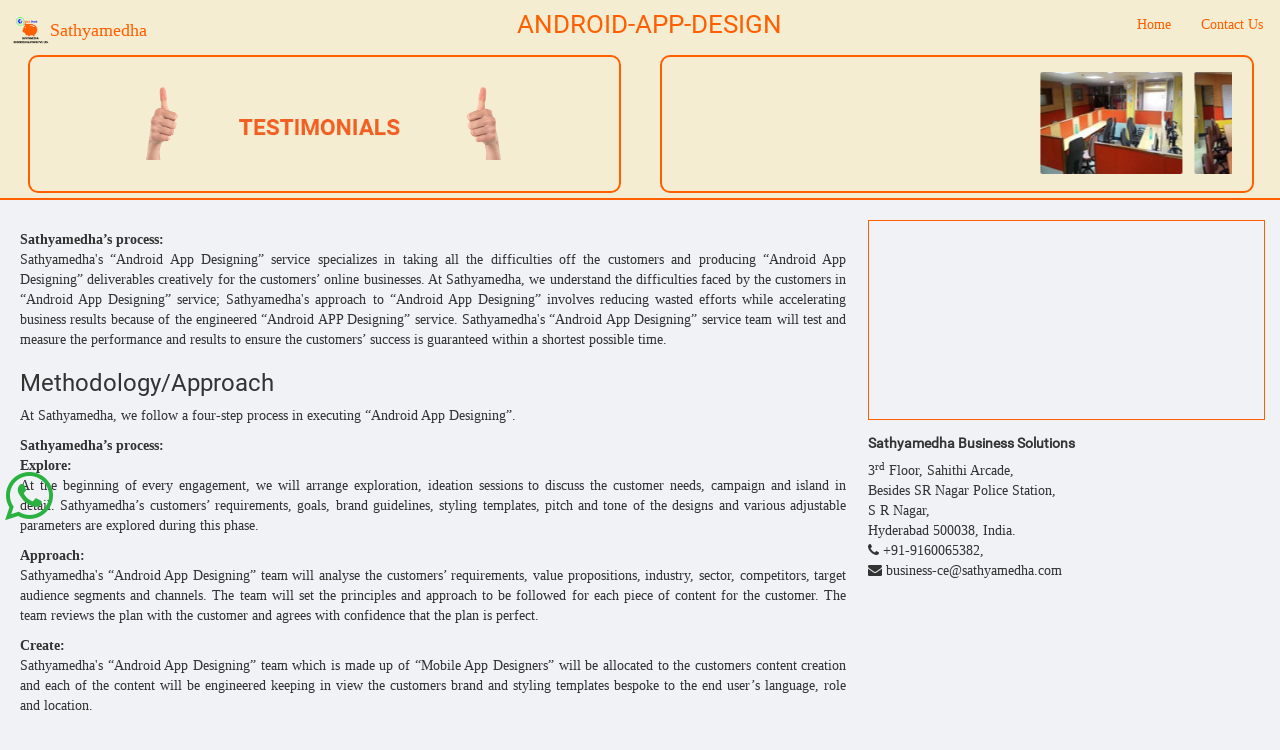

--- FILE ---
content_type: text/html
request_url: http://sathyamedha.com/multimedia-and-web-engineering-services/mobile-designing-services/android-app-design.html
body_size: 25065
content:
<!DOCTYPE html>
<html lang="en">
<head>
  <title>Android APP Designing | Android APP Designing Service</title>
  <meta charset="utf-8" />
<link rel="canonical" href="https://sathyamedha.com/multimedia-and-web-engineering-services/mobile-designing-services/android-app-design.html"/>
  <meta name="viewport" content="width=device-width, initial-scale=1" />
  <meta name="keywords" content="Android APP Designing, Android APP Designing Service, Android APP Designing Methodology, four-step process, Mobile APP Designers, Mobile APP Designing Techniques, cutting-edge technology, Types of Mobile APP Designs, Android APP Designing Features, Android APP Designing design"/>
  <meta name="description" content="Sathyamedha is well equipped to provide complete range of well calculated and creatively engineered “Android APP Designing” services for all businesses."/>
  <link rel="icon" href="../../img/icon.png" />
  <link rel="stylesheet" href="../../css/bootstrap.css" />
  <link rel="stylesheet" href="../../css/font-awesome.min.css" />
  <link rel="stylesheet" href="../../css/lightbox.min.css" />
  <link rel="stylesheet" href="../../css/carousel_own.css" />
  <link rel="stylesheet" href="../../css/style.css" />
   <link rel="stylesheet" href="../../css/gallery.css" />
  <link href="https://fonts.googleapis.com/css?family=Mina" rel="stylesheet">
  <script src="../../js/jquery.min.js"></script>
  <script src="../../js/bootstrap.min.js"></script>
  <script src="../../js/navbar_own.js"></script>
   <script src="../../js/lightbox-plus-jquery.min.js"></script>
   <link rel="stylesheet" href="https://fonts.googleapis.com/icon?family=Material+Icons">
	   <!-- <style> -->
	<!-- .prev:hover{ -->
	<!-- background-color:#097bc5; -->
	
	<!-- } -->
	<!-- .next:hover{ -->
	<!-- background-color:#097bc5; -->
	<!-- } -->
   <!-- </style> -->
</head>
	<body>
	
		<nav class="navbar navbar-fixed-top " id="myNav">
			<div class="container-fluid">
				<div class="navbar-header">
					<button type="button" id="btn1" class="navbar-toggle" data-toggle="collapse" data-target="#myNavbar">
						<span class="icon-bar"></span>
						<span class="icon-bar"></span>
						<span class="icon-bar"></span>
					</button>
					<a href="../../index.html" class="navbar-brand"><img src="../../img/smbs_service.png" alt="SatyaMedha-logo" height="30"><span class="logo-heading">Sathyamedha</span></a>
				</div>
				<div class="collapse navbar-collapse" id="myNavbar">
					<ul class="nav navbar-nav">
						<li><a href="../../index.html">Home</a></li>
						<li><a href="../../contact-us.html">Contact Us</a></li> 
					</ul>
				</div>
				<h1 class="twowords-heading1" style="margin-left:5px">android-app-design</h1>
				<h2 class="threewords-heading2" style="margin-left:-60px">android-app-design</h2>
			</div>
		</nav>

		<div class="container-fluid">
			<div class="background">
				<div class="row">
					<div class="col-lg-6 col-md-6 col-sm-6 col-xl-4">
						<div class="move">
							<!-- <marquee direction="up" scrollamount="2" scrolldelay="1" onmouseover="this.stop()" onmouseout="this.start()"> -->
								<div id="hide">
									<ul>
										<li><a class="test3 normalviewimage" id="testimonialsimg1" data-toggle="modal" data-target="#myModal"><img src="../../img/testimonialimage.png" alt="testimonialimage" class="img-responsive"></a></li>
										<li><a class="test3 Mobileviewimage" id="testimonialsimg2" data-toggle="modal" data-target="#myModal"><img src="../../img/testimonialimage1.png" alt="testimonialimage1" class="img-responsive"></a></li>
									</ul>
								</div>
							<!-- </marquee> -->
						</div>
							
					</div>
					
					<div class="col-lg-6 col-md-6 col-sm-6 col-xl-4">
						<div class="gallery">
							<div class="space">
								<p class="marqueeimg">
									<span class="imagesscrolling">						  
										<a target="_blank"  data-lightbox="mygallery" href="../../images/img1.jpg">
											<img class="img-rounded" src="../../images/img1.jpg" alt="office picture1" />
										</a>
										<a target="_blank" data-lightbox="mygallery" href="../../images/img2.jpg">
											<img class="img-rounded" src="../../images/img2.jpg" alt="office picture2" />
										</a>
										<a target="_blank" data-lightbox="mygallery" href="../../images/img3.jpg">
											<img class="img-rounded" src="../../images/img3.jpg" alt="office picture3" />
										</a>
										<a target="_blank" data-lightbox="mygallery" href="../../images/img4.jpg">
											<img class="img-rounded" src="../../images/img4.jpg" alt="office picture4" />
										</a>
										<a target="_blank" data-lightbox="mygallery" href="../../images/img5.jpg">
											<img class="img-rounded" src="../../images/img5.jpg" alt="office picture5" />
										</a>
										<a target="_blank" data-lightbox="mygallery" href="../../images/img6.jpg">
											<img class="img-rounded" src="../../images/img6.jpg" alt="office picture6" />
										</a>
										<a target="_blank" data-lightbox="mygallery" href="../../images/img7.jpg">
											<img class="img-rounded" src="../../images/img7.jpg" alt="office picture7" />
										</a>
										<a target="_blank" data-lightbox="mygallery" href="../../images/img8.jpg">
											<img class="img-rounded" src="../../images/img8.jpg" alt="office picture8" />
										</a>
										<a target="_blank" data-lightbox="mygallery" href="../../images/img9.jpg">
											<img class="img-rounded" src="../../images/img9.jpg" alt="office picture9" />
										</a>
									</span>
								</p>
							</div>
						</div>				
					</div>
				   
				</div>	
			 </div>    
		</div>

		<div class="container-fluid">				
			<div class="col-xs-12 col-sm-8 col-md-8 col-lg-8">	
				<div class="sub-menu1">
					<div class="container">
						  <!-- Trigger the modal with a button -->						
						  <!-- Modal -->
						  
                          <div class="modal fade" id="myModal" tabindex="-1" role="dialog">
							<div class="modal-dialog modal-lg">							
							  <!-- Modal content  -->
							   <div class="modal-content ">
										<div class="modal-header">
										  <button type="button" class="close" data-dismiss="modal" aria-hidden="true">&times;</button>
										  <h4 class="modal-title testimonial-title">Testimonial for android-app-design</h4>										  
										</div>
										<div class="modal-body row">
											<div class="carousel slide" data-ride="carousel">
											  <div class="slideshow-container">
													<div class="mySlides">
														<div class="numbertext" style="color:#f86309">1 / 2</div>
														<br>
														<div class="col-sm-1 col-lg-1 col-md-1 col-xs-1">
															<a class="prev" onclick="plusSlides(-1)" style="color:#f86309;" >&#10094;</a>
														</div>
														<div class="col-sm-8 col-lg-8 col-md-8 col-xs-8">
															  <span class="testimonial-content">
																<span class="doublequotes">"</span> 
																	"Sathyamedha Business Solutions" is fantastic in availing us with managing all of our sundry Apps and tech issues. They respond to our queries at all hours and even on weekends. It's helpful to know that we have someone available to help us with even the most urgent of issues.
																<span class="doublequotes">"</span><br>
															  <span class="testimonialBy">-- By Mr.Dhileep, CEO, Pathvistahr</span>
															  </span>
														</div>														  
														<div class="col-sm-3 col-lg-3 col-md-3 col-xs-3">
															<img src="../../images/Dhileep-testimonial-image.png" alt="Dhileep-testimonial-image" class="img-responsive">	
														 </div>
														 <a class="next" onclick="plusSlides(1)" style="color:#f86309" >&#10095;</a>											 
													</div>
													<div class="mySlides">
														<div class="numbertext" style="color:#f86309">2 / 2</div>
														<br>
														<div class="col-sm-1 col-lg-1 col-md-1 col-xs-1">
															<a class="prev" onclick="plusSlides(-1)" style="color:#f86309;" >&#10094;</a>
														</div>
														<div class="col-sm-8 col-lg-8 col-md-8 col-xs-8">
															  <span class="testimonial-content">
																<span class="doublequotes">"</span> 
																	The "Sathyamedha Business Solutions" was great to work with and interpreted our needs perfectly. They were willing to help in every way, developing a professional and apps designed for our company very well.
																<span class="doublequotes">"</span><br>
															<span class="testimonialBy">-- By Ms.Sravanthi, CEO, 4CLearn</span>
															</span>
														</div>														  
														<div class="col-sm-3 col-lg-3 col-md-3 col-xs-3">
															<img src="../../images/Sravanthi-testimonial-image.png" alt="Sravanthi-testimonial-image" class="img-responsive">	
														 </div>
														 <a class="next" onclick="plusSlides(1)" style="color:#f86309" >&#10095;</a>											 
													</div>													
												</div>
											</div>
												<br>
										</div>
										<div class="modal-footer">
										  <button type="button" class="btn btn-default" data-dismiss="modal">Close</button>
										</div>
								</div>  
							 </div>
						 </div>
					</div>
					<div class="sub">					
						<b>Sathyamedha’s process:</b> <br />
						<p>Sathyamedha's “Android App Designing” service specializes in taking all the difficulties off the customers and producing “Android App Designing” deliverables creatively for the customers’ online businesses. At Sathyamedha, we understand the difficulties faced by the customers in “Android App Designing” service; Sathyamedha's approach to “Android App Designing” involves reducing wasted efforts while accelerating business results because of the engineered “Android APP Designing” service. Sathyamedha's “Android App Designing” service team will test and measure the performance and results to ensure the customers’ success is guaranteed within a shortest possible time.</p>
						<h3>Methodology/Approach</h3>
						<p>At Sathyamedha, we follow a four-step process in executing “Android App Designing”.</p>
						<b>Sathyamedha’s process:</b> <br />
						
						<b>Explore:</b>
						<p>At the beginning of every engagement, we will arrange exploration, ideation sessions to discuss the customer needs, campaign and island in detail. Sathyamedha’s customers’ requirements, goals, brand guidelines, styling templates, pitch and tone of the designs and various adjustable parameters are explored during this phase.</p>
						<b>Approach:</b>
						<p>Sathyamedha's “Android App Designing” team will analyse the customers’ requirements, value propositions, industry, sector, competitors, target audience segments and channels. The team will set the principles and approach to be followed for each piece of content for the customer. The team reviews the plan with the customer and agrees with confidence that the plan is perfect.</p>
						<b>Create:</b>
						<p>Sathyamedha's “Android App Designing” team which is made up of “Mobile App Designers” will be allocated to the customers content creation and each of the content will be engineered keeping in view the customers brand and styling templates bespoke to the end user’s language, role and location.</p>
						<b>Track:</b>
						<p>On need basis, Sathyamedha can set up tracking for each piece of work that gets initiated.</p>
						<b>How it is engineered for our customers – Techniques Used:</b>
						<p>Sathyamedha's “Android App Designing” team uses latest cutting-edge technologies to create “Android App Designing” for our customers. The “Android App Designing” engineering team at Sathyamedha is experienced in creating relevant “Android App Designing” tools to the customers from various industry sectors.</p>
						<p>Sathyamedha's customers sometime know what kind of an “Android App Designing” (w.r.t. technical classification, functional features and etc.) they need, and a lot of customers do not have a clear understanding of what kind of an Android App is needed. In both cases, we work with the customers to understand the requirement and gather clear requirements before we start engineering the Android App design. While interacting with the customers, the engineering team will capture the philosophy, product, service, business nature, target customer and objectives of target online business store. Sathyamedha's multimedia engineering team will design styling, colors and fonts to ensure simplicity and branding of the customers’ business.</p>
						<p>Online business stores created by Sathyamedha “Android App Designing” team are engineered to be creative, consistent and long lasting.</p>
						<p>Sathyamedha is well equipped to provide complete range of well calculated and creatively engineered “Android APP Designing” services for small, medium and large scale businesses.</p>
						<b>Different Types of "Mobile App Designs" supported:</b>
						<p>Sathyamedha’s "Application Operations" team will support applications of below categories:</p>
						 <ul>
							<li>Native Android Apps</li>
							<li>Native iOS Apps</li>
							<li>Hybrid Apps</li>
							<li>Flat Designs</li>
							<li>Material Designs</li>
						</ul>
						<b>Sathyamedha’s “Android App Designing” services activities include:</b>
			           <ul>
							<li>Competitive analysis around mobility needs</li>
							<li>Market research and establish App design strategy</li>
							<li>User journey designing</li>
							<li>Concept formulation</li>
							<li>Information architecture</li>
							<li>Clickable prototype preparation</li>
							<li>Stylish designs</li>
							<li>User interface designing</li>
							<li>Usability testing by UX experts</li>
							<li>Security testing</li>
							
						</ul>
						

					   <img src="img/android-app-design-01.png" alt="Competitive analysis around mobility needs,Market research and establish App design strategy,User journey designing,Concept formulation,Information architecture,Clickable prototype preparation,Stylish designs,User Interface Designing,Usability testing by UX experts,Security testing" class="img-responsive"/>
						<br>
                      
						<h3>Salient Features of this service:</h3>
						<ul>
							<li>Enticing mobile App designing</li>
							<li>Human centric designing</li>
							<li>Start up partner</li>
							<li>“Android App Designing” delivery experience for various industry segments, small, medium and large businesses</li>
							<li>Dedicated consultancy and advisory services in support of our customers “Android App Designing” service success</li>
							<li>Deliverables are creatively engineered to meet business objectives</li>
                         
							<li>Collaboration-integration with customers’ processes and team</li>
							<li>Continuous tracking and improvements</li>
							<li>Designs prepared by expert “Android App Designing” designers</li>
							<li>Unique “Android App Designing” separately designed for each customer on demand</li>
							<li>Experienced resources with “Android App Designing” experience</li>
						    <li>Quick turnaround and professional delivery:
								<ul>
									<li>Supported by Sathyamedha’s dedicated multimedia engineering team, the “Android App Designing” resources will deliver quality output with very quick turnaround to support any business urgency</li>
								</ul>
							</li>
							<li>Collaboration:
								<ul>
									<li>Sathyamedha's team will work closely with customer representatives to ensure high levels of customer satisfaction</li>

								</ul>
							</li>
							<li>Consistency:
								<ul>
									<li>Based on our experience and collaboration with the customers, we ensure that the “Android App Designing” efforts are in line with business objectives of the customers</li>
								</ul>
							</li>
							<li>End-to-End offering</li>
							<li>Driving customer brand</li>
							<li>Dedicated multimedia team</li>
							<li>Testing:
								<ul>
									<li>All “Android App Designing” efforts are delivered after careful manual screening by the expert team to ensure high levels of output quality</li>
									<li>Quality process to ensure compatibility with complete range of devices</li>
								</ul>
							</li>
						 </ul>	
						<p>Sathyamedha’s team works along with customers to get the “Android App Designing” service output right.</p>
						<h3>Proven Results of Sathyamedha “Android App Designing” Services:</h3>
						<ul>
							<li><b>Quick delivery:</b>
								<ul>
								    <li>Efficient project management</li>
									<li>Regular and transparent reporting</li>
									<li>Single point of contact working with customer</li>
									<li>Access to “Android App Designing” lead</li>
								</ul>
							</li>
							<li><b>Increase in revenue:</b>
								<ul>
								<li>Great branding increases trust</li>
								<li>Clean layout instills confidence and reduces questions</li>
					            <li>Build “Android App Designing” efforts customized for your business</li>
							    <li>Quality deliverable instills confidence</li>
								<li>Support for varied sizes of businesses from part-time sellers up to enterprise clients</li>
								
								</ul>
							</li>
							<li><b>Customer experience:</b>
								<ul>
								    
									<li>Ecommerce suites are always evolving and improving</li>
									<li>Very flexible platform delivery</li>
									<li>24/7 support</li>
									<li>On-boarding process support</li>
								</ul>
							</li>
						</ul>
					</div>	
				</div>
			</div>						 						
							 								
			<div class="col-xs-12 col-sm-4 col-md-4 col-lg-4" id="map1">
				<div class="map">
					<iframe src="https://www.google.com/maps/embed?pb=!1m14!1m8!1m3!1d243608.5178085285!2d78.447525!3d17.441369!3m2!1i1024!2i768!4f13.1!3m3!1m2!1s0x0%3A0x6398b2dd9d2c36e1!2sSathyamedha+Business+Solutions!5e0!3m2!1sen!2sin!4v1519388079005" ></iframe>							
					<h5><strong>Sathyamedha Business Solutions</strong></h5>
					3<sup>rd</sup> Floor,&nbsp;Sahithi Arcade,<br>
					Besides SR Nagar Police Station,<br>
					S R Nagar,<br>
					Hyderabad 500038,&nbsp;India.<br>
					<i class="fa fa-phone"></i> +91-9160065382,<br>
					<i class="fa fa-envelope"></i> business-ce@sathyamedha.com
					<p> </p>
				</div>
			</div>
		</div>
			<!-- start client list code -->
		<div id="client">
			<div class="heading-strip">
				<div class="container">
					<div>
						<span><b>OUR CLIENTS</b></span>
					</div>
				</div>
			</div>
			<div>
				<p class="marquee">
				    <span class="corporate-icons">
				    <a href="https://coepd.com/" target="_blank"><img src="../../img/coepd.png" alt="coepd" class="img-thumbnail" /></a>
		            <a href="http://4clearn.com/" target="_blank"><img src="../../img/4clearn.png" alt="4clearn" class="img-thumbnail" /></a>
					<a href="http://www.vidris-solutions.com/" target="_blank"><img src="../../img/Vidris-IT.png" alt="iispd" class="img-thumbnail" /></a>
		            <a href="http://soniyabiobeyondness.com/" target="_blank"><img src="../../img/sonia.png" alt="Soniya" class="img-thumbnail" /></a>
		            <a href="http://demeterinc.com/" target="_blank"><img src="../../img/Demeter.png" alt="Demeter" class="img-thumbnail" /></a>
		            <a href="http://pathvistahr.com/" target="_blank"><img src="../../img/Pathvista.png" alt="Pathvista" class="img-thumbnail" /></a>	
		            <a href="http://smassoci.com/" target="_blank"><img src="../../img/Saimahima.png" alt="Saimahima" class="img-thumbnail" /></a>		
		            <a href="http://icqmp.org/" target="_blank"><img src="../../img/icqmp.png" alt="icqmp" class="img-thumbnail" /></a>
		            <a href="http://goldcrestschool.org/" target="_blank"><img src="../../img/goldcrest.png" alt="goldcrest" class="img-thumbnail" /></a>
					<a href="https://www.coepd.us/" target="_blank"><img src="../../img/COEPD-LLC.png" alt="iispd" class="img-thumbnail" /></a>
		            <a href="http://www.aptits.com/" target="_blank"><img src="../../img/aptit.png" alt="aptit" class="img-thumbnail" /></a>
		            <a href="http://www.ivyglobalacademy.com/" target="_blank"><img src="../../img/ivyga.png" alt="ivyga" class="img-thumbnail" /></a>
		            <img src="../../img/iispd.png" alt="iispd" class="img-thumbnail" />					
					<img src="../../img/Sri-Datta-Logo.png" alt="SriDattaLogo" class="img-thumbnail" />
                    <img src="../../img/Paysafe.png" alt="PaysafeLogo" class="img-thumbnail" />
		        </span>
		    </p>
		</div>
	</div>
 <!-- end client list code 			 -->
		<footer class="footer-bs container-fluid">
			<div class="row">
				<div class="col-md-4 col-sm-4 col-xs-12 footer-brand animated fadeInLeft">
					<a href="../../index.html"><img src="../../img/Sathyamedha_footer_logo.png" alt="Sathyamedha_footer_logo" height="130"></a>
					<!-- <h3>Sathyamedha</h3> -->
			        <br><br>
					<p class="copyright">Copyright © 2015  <a href="#">SMBS</a></p>
				</div>
				<div class="col-md-4 col-sm-4 col-xs-12 footer-nav animated fadeInUp">
					
					
						<ul class="list">
							<!-- <li><a href="#">Partners</a></li> -->
							<li><a href="../../about-us.html">About Us</a></li>
							<li><a href="../../contact-us.html">Contact Us</a></li>
								<li><a href="../../terms-of-use.html">Terms of Use</a></li>
							<li><a href="../../privacy-policy.html">Privacy Policy</a></li>
						
							
						</ul>
					
				</div>
				<div class="col-md-4 col-sm-4 col-xs-12 footer-social animated fadeInDown">
					<h4 class="follow-us"><b>Follow Us</b></h4>
					<span class="social-media-icons1">
						<a href="https://www.facebook.com/SMBSCreativeEngineering/" target="_blank"><img src="../../img/fb.png" alt="Facebook"></a>
						<a href="https://twitter.com/SMBS_CE" target="_blank"><img src="../../img/twitter.png" alt="Twitter"></a>
						<a href="https://www.linkedin.com/company/smbs-creative-engineering/" target="_blank"><img src="../../img/linkedin.png" alt="LinkedIn"></a>
						 
						
						<a href="https://www.reddit.com/user/SMBS_CE" target="_blank"><img src="../../img/raddit.png" alt="Raddit"></a>
						<a href="https://www.viadeo.com/en/company/creative-engineering_smbs" target="_blank"><img src="../../img/viadeo.png" alt="Viadeo"></a><br>
						<span style="padding-left:13px;"><a href="https://www.tumblr.com/blog/smbsce" target="_blank"><img src="../../img/tumblr.png" alt="Tumblr"></a>
						
						<a href="https://myspace.com/smbsce" target="_blank"><img src="../../img/myspace.png" alt="Myspace"></a>
						<a href="https://weheartit.com/smbs_ce" target="_blank"><img src="../../img/weheartit.png" alt="Weheartit"></a>
						<a href="https://smbsce.deviantart.com/" target="_blank"><img src="../../img/deviantart.png" alt="Deviantart"></a>
						<a href="https://www.youtube.com/channel/UCoFXxaQ3JH07I898kzHkRGw" target="_blank"><img src="../../img/youtube.png" alt="YouTube"></a></span>
						<br><br>
				
					</span>
				</div>
				
			</div>
	</footer>
	<div class="whatsapp">
		<a href="https://web.whatsapp.com/send?phone=919966996019&submit=Continue" target="_blank">
		<i class="fa fa-whatsapp fa-4x" aria-hidden="true"></i></a>
		<!-- <img src="img/whatsapp.png" alt="WhatsApp-Image"></a> -->
	</div>
	<div class="mobilewhatsapp">
		<a href="https://api.whatsapp.com/send?phone=919966996019&submit=Continue" target="_blank">
		<i class="fa fa-whatsapp fa-4x" aria-hidden="true"></i></a>
	</div>
		<script>
			var slideIndex = 1;
			showSlides(slideIndex);

			function plusSlides(n) {
			  showSlides(slideIndex += n);
			}

			function currentSlide(n) {
			  showSlides(slideIndex = n);
			}

			function showSlides(n) {
			  var i;
			  var slides = document.getElementsByClassName("mySlides");
			  var dots = document.getElementsByClassName("dot");
			  if (n > slides.length) {slideIndex = 1}    
			  if (n < 1) {slideIndex = slides.length}
			  for (i = 0; i < slides.length; i++) {
				  slides[i].style.display = "none";  
			  }
			  for (i = 0; i < dots.length; i++) {
				  dots[i].className = dots[i].className.replace(" active", "");
			  }
			  slides[slideIndex-1].style.display = "block";  
			  dots[slideIndex-1].className += " active";
			}
		</script>
	</body>

</html>



--- FILE ---
content_type: text/css
request_url: http://sathyamedha.com/css/carousel_own.css
body_size: 3347
content:
.carousel-fade .carousel-inner .item {
  opacity: 0;
  transition-property: opacity;
    overflow:hidden;
}
.carousel-control {
    position: absolute;
    top: 0;
    bottom: 0;
    left: 0;
    width: 15%;
    padding-top: 3em;
    font-size: 50px;
    color: #fff;
    text-align: center;
    text-shadow: 0 1px 2px rgba(0,0,0,.6);
    background-color: rgba(0,0,0,0);
    filter: alpha(opacity=50);
    opacity: .5;
}

.item.active img {
    transition: transform 5000ms linear 0s;
    /* This should be based on your carousel setting. For bs, it should be 5second*/
    transform: scale(1.05, 1.05);
}
.carousel-fade .carousel-inner .active {
  opacity: 1;
}

.carousel-fade .carousel-inner .active.left,
.carousel-fade .carousel-inner .active.right {
  left: 0;
  opacity: 0;
  z-index: 1;
}

.carousel-fade .carousel-inner .next.left,
.carousel-fade .carousel-inner .prev.right {
  opacity: 1;
}

.carousel-fade .carousel-control {
  z-index: 2;
}
.item img{
width:100%;
}

/*
WHAT IS NEW IN 3.3: "Added transforms to improve carousel performance in modern browsers."
now override the 3.3 new styles for modern browsers & apply opacity
*/
@media all and (transform-3d), (-webkit-transform-3d) {
    .carousel-fade .carousel-inner > .item.next,
    .carousel-fade .carousel-inner > .item.active.right {
      opacity: 0;
      -webkit-transform: translate3d(0, 0, 0);
              transform: translate3d(0, 0, 0);
    }
    .carousel-fade .carousel-inner > .item.prev,
    .carousel-fade .carousel-inner > .item.active.left {
      opacity: 0;
      -webkit-transform: translate3d(0, 0, 0);
              transform: translate3d(0, 0, 0);
    }
    .carousel-fade .carousel-inner > .item.next.left,
    .carousel-fade .carousel-inner > .item.prev.right,
    .carousel-fade .carousel-inner > .item.active {
      opacity: 1;
      -webkit-transform: translate3d(0, 0, 0);
              transform: translate3d(0, 0, 0);
    }
}







 @media screen and (max-width: 399px) and (min-width: 280px) {
	.carousel-control {
    position: absolute;
    top: 0;
    bottom: 0;
    left: 0;
    width: 15%;
    padding-top: 10px;
    font-size: 50px;
    color: #fff;
    text-align: center;
    text-shadow: 0 1px 2px rgba(0,0,0,.6);
    background-color: rgba(0,0,0,0);
    filter: alpha(opacity=50);
    opacity: .5;
}

 }

 @media screen and (max-width: 766px) and (min-width: 400px) {
	.carousel-control {
    position: absolute;
    top: 0;
    bottom: 0;
    left: 0;
    width: 15%;
    padding-top: 1em;
    font-size: 50px;
    color: #fff;
    text-align: center;
    text-shadow: 0 1px 2px rgba(0,0,0,.6);
    background-color: rgba(0,0,0,0);
    filter: alpha(opacity=50);
    opacity: .5;
}
 }
 
@media (max-width: 991px) and (min-width: 767px) {
	.carousel-control {
    position: absolute;
    top: 0;
    bottom: 0;
    left: 0;
    width: 15%;
    padding-top: 1.5em;
    font-size: 50px;
    color: #fff;
    text-align: center;
    text-shadow: 0 1px 2px rgba(0,0,0,.6);
    background-color: rgba(0,0,0,0);
    filter: alpha(opacity=50);
    opacity: .5;
}
  
}

@media (max-width: 991px) {
	
}
@media (max-width: 1199px) {
	
}




















--- FILE ---
content_type: text/css
request_url: http://sathyamedha.com/css/style.css
body_size: 35609
content:

@font-face {
    font-family: 'Roboto-Regular';
    src:url(../fonts/Roboto-Regular.ttf) format('truetype');
}


.sub
{
text-align:justify;

}
.sub img{
	display:block;
	margin-left:auto;
	margin-right:auto;
}
body {   
	width:100%;
	height: 100%;
    word-wrap: break-word;
    font-family: 'verdana';
	background-color:#f0f2f5;

}


body.navbar-more-show  {
	overflow: hidden;
}

/*========== start of headings ===========*/
.twowords-heading1{
	text-align:center;
	color:#ff5f01;
	text-transform: uppercase;
	position:absolute;
	top:-10px;
	left:40%;
	font-size:2vw;
	
}
@media screen and (max-width: 768px) {
	.navbar-nav {
		position:relative;
		top:-10px !important;
	}
	.navbar-nav li{
		margin-bottom:-11px;
	}	
}

.twowords-heading2{
	
	text-align:center;
	color:#ff5f01;
	text-transform: uppercase;
	position:absolute;
	top:-10px;
	left:45%;
	display:none;
	
}
@media screen and (max-width: 768px) {
	
	.twowords-heading1{
	 	
	  display:none;
	}
	
	.twowords-heading2{
	  font-size:19px;
	  margin-left:-70px;
	  text-align:center; 
	  display:block;
	  z-index:10;
	
	}

}

.threewords-heading1{
	text-align:center;
	color:#ff5f01;
	text-transform: uppercase;
	position:absolute;
	top:-10px;
	left:40%;
	font-size:2vw;
	
}

.threewords-heading2{
	
	text-align:center;
	color:#ff5f01;
	text-transform: uppercase;
	position:absolute;
	top:-10px;
	left:45%;
	display:none;
	
}
@media screen and (max-width: 768px) {
	
	.threewords-heading1{
	 	
	  display:none;
	}
	
	.threewords-heading2{
	  font-size:19px;
	  margin-left:-90px;
	  text-align:center; 
	  display:block;
	  z-index:10;
	}

}


.fourwords-heading1{
	text-align:center;
	color:#ff5f01;
	text-transform: uppercase;
	position:absolute;
	top:-10px;
	left:25%;
	font-size:2vw;
	
}

.fourwords-heading2{
	
	text-align:center;
	color:#ff5f01;
	text-transform: uppercase;
	position:absolute;
	top:-10px;
	left:45%;
	display:none;
	
}

@media screen and (max-width: 768px) {
	
	.fourwords-heading1{
	 	
	  display:none;
	}
	
	.fourwords-heading2{
	  font-size:15px;
	  margin-left:-60px;
	  text-align:center; 
	  display:block;
	  z-index:10;
	
	}

}

/*========== end of headings ===========*/
.logo-heading
{
	color:#ff5f01;
	position:absolute;
	left:50px;
	top:20px;
}
.navbar-brand img{
	margin-left:10px;
}

h1,h2,h3,h4,h5{
	 font-family: 'Roboto-Regular';
}

.line{
	margin-top:-20px;
	width:100%;
	height:2px;
	background-color:#eee;

}
.line-center{
	height:4px;
	width:60px;
	margin-top:-3px;
	background-color:#f84c4d;
	/* text-align:center !important; */
	/* /* padding-left:50% !important; */ 
	margin-left:46% !important;
}
.line-title{
	padding-bottom:4em;
}


.active{
	color:#fff !important;
}

.knowledge-bg{
	margin-top:50px;	
	
}

/*==========navbar===========*/

.navbar{
    background-color:#f5edd2;
    height:50px;
  
    
}
.navbar-nav{
    float:right;
	margin-right:2px;
	
}
.navbar-nav li a{
    color:#ff5f01;
	
	
}

.navbar-nav li a:hover{
    color:#fff;
    background-color:#ff5f01;
}.navbar-toggle{
	
		background-color:#ff5f01;
}
.navbar-toggle span{
	background-color:white;	
}
@media screen and (max-width: 768px) {
	.navbar-brand img{
	 height:35px;	
	 top:-2;
	}
	
	.logo-heading{
		
	 display:none;		
	}
	.test1{
	  font-size:30px;
	  position:absolute;
	  top:-10px;	 
	  left:10px;	  
	}
	

}
/*========= Start Home section ===============*/
.home-bg-img{
	background: url("../img/home-bg.png");
	min-height:300px;
	position: normal;
	z-index: 1;
}

.home-bg-color{
	background-color: rgba(255, 224, 130,0.3);
	min-height:300px;
	border-bottom: 3px solid #ff5f01;
}
.home-nav{
	text-align: right;
	padding:12px;
}
.row-nav-ul li{
	display: inline;
	padding-right:10px;

}
.row-nav-ul li a{
	color:#ff5f01;
	font-size: 16px;
    font-family: 'Mina', sans-serif;
	font-weight:700;
	letter-spacing: 0.2px;
	
}
.row-nav-ul li a:hover{
	
	color:orange;
	
	
}
.dropdown-content li a:hover{
	padding:0px;
}
.featured-apps-section{
	margin-top:-100px;
	padding-bottom: 3em;
}
.home-logo-section{
	text-align: center;
	margin-top:-280px;
}
.home-logo-section img{
	width:20%;
	z-index: 2;
	background-position: 50% 50%; 
}
.home-carousel-content{
	text-align: center;
}
.home-carousel-content h2{
	font-weight: 900;
	letter-spacing: 1px;
}
.home-fa-img-section{
	padding:5px;
}
.home-fa-img-section:hover{
	background-color: #eaeff3;
	
}
.home-fa-img-section a{
	color:#000;
}
.home-fa-border{
	border-right: solid 1px #eee;
}
.home-fa-img{
	text-align: center;
	width: 60%;
	margin-left: auto;
	margin-right: auto;
}
.home-fa-img img{
	width:100%;
}
.home-fa-img-content{
	text-align: center;
}
.home-fa-img-content h6{
	font-family:Questrial, sans-serif;
	font-size: 16px;
	margin-top: 10px;
}
.home-fa-img-content p{
	font-size: 14px;
	font-weight: 600;
}

@media screen and (max-width: 768px) {

	.home-logo-section{
		text-align: center;
		margin-top:-230px;
	}
	.home-logo-section img{
		width:30%;
		z-index: 2;
		background-position: 50% 50%; 
	}
}
	

	

/*========= Start Eatured-apps============*/
.content-center{
	width:100%;
	text-align: center;
	margin-left:auto ;
	margin-right: auto;
}
.home-fa-img-section{
	padding-top:4em;
	min-height:250px;
}
.home-fa-img-section:hover{
	padding-top:4em;
	min-height:250px;
}
.row .move{
	margin-left: 10%;
}



/*========= End Eatured-apps============*/


.bunles-apps-section{
	padding-top: 1em;
	padding-bottom: 4em;
	margin-top:-180px;
}
.home-bundles-img-section{
	width:100%;
	padding:20px 0px;
	min-height: 150px;
}
.home-bundles-img-section:hover{
	width:100%;
	background-color: #eaeff3;
	padding:20px 0px;
	min-height: 150px;
}
.bundles-left{
	float: left;
	width: 40%;
}
.home-bun-img{
	text-align: center;
	width: 60%;
	margin-left: auto;
	margin-right: auto;
}
.home-bun-img img{
	width: 100%;
	padding-top: 15px;
}
.bundles-right{
	float: right;
	width: 60%;
}
.home-bundles-content{

}



.multy-img{
	text-align: center;
	margin-left:auto;
	margin-right: auto;
}
.all-apps-title h3{
	font-weight: 600;
}
.all-apps-title p{
	padding-top:1em;
	padding-bottom:1em;
	line-height: 2em;
}
.multy-item .multy-img img{
	
	margin-right:11px;
	width: 80px;
	padding-top: 15px;	
}


.multy-item{
	border-right:solid 1px #eee;
	border-left:solid 1px #eee;
	border-bottom:solid 1px #eee;
}

/*=======center icons=======*/
.multy-item1{
	border-right:solid 1px #eee;
	border-left:solid 1px #eee;
	border:solid 1px #eee;
}
.multy-item1 .multy-img img{
	
	margin-right:20px;
	width: 80px;
	padding-top: 15px;	
}
.multy-item1:hover{
	background-color: #eaeff3;
	
	

}

/*=======end of center icons=======*/
.multy-item:hover{
	background-color: #eaeff3;
	

}


.multy-img-content{
	text-align: center;
	color:black;
	margin-right:10px;
}

.home-all-apps-section{
	text-align: center;

}



@media screen and (max-width: 1200px){
	.content-center{
		width:100%;
		text-align: center;
		margin-left: auto;
		margin-right: auto;
	}
}
@media screen and (max-width: 360px){
	.row-nav-ul li a{
		
		margin-right:0px;
		display:inline;
	}
	
}



/*========= End Home section ===============*/



/*====Start Our services =========*/
.our-services{
	padding-top:4em;
	padding-bottom:3em;
}
.our-advantages-title h1{
	text-align:center;	
	padding-bottom:2em;
	font-weight:600;
}

.our-services i {
	background: none repeat scroll 0 0 #ff5f00;
	border-radius: 100px;
	box-shadow: 0 0 2px 0 rgba(0, 0, 0, 0.3) inset;
	color: #fff;
	display: inline-block;
	font-size: 2em;
	height: 100px;
	line-height: 100px;
	text-align: center;
	width: 100px;
}
.our-services h2 {
	font-size: 1.2em;
	font-weight: 600;
	margin: 1.25em 0;
	text-transform: uppercase;
}
.our-services p {
	color: #777;
	font-size: 0.85em;
	line-height: 1.5em;
}
.services-section{
	text-align:center;
}
/*====End Our services =========*/


/*====Start Perfect Experience =========*/

.Perfect-experience{
	padding-top:10em;
	padding-bottom:5em;
	background-color:#262626;
}
.Perfect-experience h1{
	font-size:4em;
}

.left-perfect-title{
	padding-top:4em;
	color:#fff;
}
.perfect-btn{
	background-color:#666;
	border:1px solid #666;
	padding:14px;
	width:130px;
	border-radius:5px;
	font-size:1.5em;
	margin-top:20px;
}
.perfect-btn:hover{
	background-color:#39b54a;
}
.left-perfect-title a{
	color:#fff;
}
.left-perfect-title a:hover{
	color:#39b54a;
}

.web-option{
	background: #f0d101;
    border-radius: 15px;
    color: #fff;
    display: inline-block;
    height: 188px;
    margin: 0;
    overflow: hidden;
    text-align: center;
    -moz-transform: rotate(-45deg);
    -webkit-transform: rotate(-45deg);
    transform: rotate(-45deg);
    width: 188px;
}
.web-title{
	display: table-cell;
    font: 700 34px/34px 'Cabin',sans-serif;
    height: 188px;
    padding: 0 20px;
    text-transform: uppercase;
    vertical-align: middle;
    width: 188px;
	-moz-transform: rotate(-90deg);
    -webkit-transform: rotate(-90deg);
    transform: rotate(45deg);
}
.web-title a{
	color:#fff;
}
.web-title a:hover{
	color:#262626 !important;
}



.graphic-option{
	background: #e9344d;
    margin: 0 -50px;
    vertical-align: -151px;
	border-radius: 15px;
    color: #fff;
    display: inline-block;
    height: 188px;
    margin: 0;
    overflow: hidden;
    text-align: center;
    -moz-transform: rotate(-45deg);
    -webkit-transform: rotate(-45deg);
    transform: rotate(-45deg);
    width: 188px;
}
.art-option{
	background: #0fba9e;
    border-radius: 15px;
    color: #fff;
    display: inline-block;
    height: 188px;
    margin: 0;
    overflow: hidden;
    text-align: center;
    -moz-transform: rotate(-45deg);
    -webkit-transform: rotate(-45deg);
    transform: rotate(-45deg);
    width: 188px;
}

/*============ End Perfect Experience =========*/


/*============ Extra Features for nav =========*/
.background{
	
	width:100%;
	height:200px;
	background-color:#f5edd2;
	border-bottom: 2px solid #ff5f01;
	position:fixed;
	z-index:50;
}

.move{
	
	margin-top:55px;
	position:relative;
	border:2px solid #ff5f01;
	overflow:hidden;
	height:138px;
	border-radius:10px;
	left:-35px;
	width:95%;
}

#hide1{
	
	width:600px;
	height:120px;
    font-family:roboto;
	overflow:hidden;
}


#hide1 p{
	position:relative;
	font-size:14px;
	color:black;
	left:20px;
	top:100px;
	
}
#hide {
		border:none;
		/* margin-top:40px; */
		height:65px;
		/* margin-left:50px; */
	}
#click {
	color:#ff5f01;
}
@media screen and (max-width:786px){
	
	.move{
		margin-top:50px;
	position:relative;
	
	overflow:hidden;
	height:70px;
	border:none;
	cursor:pointer;
	left:180px;
	width:95%;
	}
	#hide1{
	border:none;
	width:600px;
	height:120px;
    font-family:roboto;
	overflow:hidden;
	
	
	height:138px;
	
	
}


	#hide{
		border:none;
		margin-top:-11px;
		height:30px;
		
	}
	.background{
		height:130px;
	}
	
}

#hide ul{
	list-style:none;
}
@media screen and (max-width:767px){
	
	.move{
	margin-top:50px;
	position:relative;
	border:none;
	overflow:hidden;
	height:70px;
	
	cursor:pointer;
	left:30px;
	width:95%;
	}
	#hide1{
	border:none;
	
    font-family:roboto;
	overflow:hidden;
	
	
	height:138px;
	
	
}


	#hide{
		border:none;
		margin-top:-13px;
		height:30px;
		
	}
	.background{
		height:130px;
	}

}
@media screen and (max-width:650px){
	
	.move{
		margin-top:50px;
	position:relative;
	border:none;
	overflow:hidden;
	height:70px;
	
	cursor:pointer;
	left:10px;
	width:95%;
	}
	#hide1{
	border:none;
	width:60px;
	height:120px;
    font-family:roboto;
	overflow:hidden;
	
	
	height:138px;
	
}
	#hide{
		border:none;
		margin-top:-13px;
		height:35px;
	}
	.background{
		height:130px;
	}
}
@media screen and (max-width:350px){
	
.move{
		margin-top:50px;
	position:relative;
	border:none;
	overflow:hidden;
	height:70px;
	
	cursor:pointer;
	left:15px;
	width:95%;
	}
	#hide1{
	
	width:60px;
	height:120px;
    font-family:roboto;
	overflow:hidden;
	
	border:none;	
	height:138px;
	
}
	#hide{
		border:none;
		margin-top:-13px;
		height:35px;
	}
	.background{
		height:130px;
	}
}
 .test3:hover  {
  color: #23527c;
}
/*============ end of extra features =========*/

/*============ mobile headings =========*/
#audio2{
	display:none;
}
@media screen and (max-width:786px){
	#audio1{
	display:none;
}
	#audio2{
	display:block;
}
	
}
#pristine2{
	display:none;
}
@media screen and (max-width:786px){
	#pristine1{
	display:none;
}
	#pristine2{
	display:block;
}
	
}

#cd2{
	display:none;
}
@media screen and (max-width:786px){
	#cd1{
	display:none;
}
	#cd2{
	display:block;
}
	
}

#vd2{
	display:none;
}
@media screen and (max-width:786px){
	#vd1{
	display:none;
}
	#vd2{
	display:block;
}
	
}

#ios2{
	display:none;
}
@media screen and (max-width:786px){
	#ios1{
	display:none;
}
	#ios2{
	display:block;
}
	
}

#ft2{
	display:none;
}
@media screen and (max-width:786px){
	#ft1{
	display:none;
}
	#ft2{
	display:block;
}
	
}

#sbms2{
	display:none;
}
@media screen and (max-width:786px){
	#sbms1{
	display:none;
}
	#sbms2{
	display:block;
}
	
}

#as2{
	display:none;
}
@media screen and (max-width:786px){
	#as1{
	display:none;
}
	#as2{
	display:block;
}
	
}

#bsp2{
	display:none;
}
@media screen and (max-width:500px){
	#bsp1{
	display:none;
}
	#bsp2{
	display:block;
}
	
}

#pb3{
	display:none;
}
#pb4{
	display:none;
}
@media screen and (max-width:786px){
	#pb1{
	display:none;
	}
	#pb2{
	display:none;
	}
	#pb3{
	display:block;
	}
	#pb4{
	display:block;
	}
	
}
/*============ end of mobile headings =========*/


/*============ Start Flash news ==============*/

.bunles-apps-section{
		margin-top:-110px;
}
.fresh-news-title h1{
	text-align:center;
	padding-top:0.8em;
	padding-bottom:1em;
	letter-spacing: 1px;
	font-weight:600;
	padding-top:120px;
	margin-top:65px;
	color:black;
}
.news-item1{
	-moz-box-sizing: border-box;
    -webkit-box-sizing: border-box;
    box-sizing: border-box;
    cursor: default;
    margin-bottom: 31px;
    overflow: hidden;
    padding: 42px 25px 51px;
}
.news-item1:hover{
	background-color:#012e5b;
	color:#fff;
}
.item-left-row{
	border: 1px solid #c5c5c5;
    border-radius: 50%;
    color: #262626;
	background-color:#fff;
    float: left;
    font: 400 12px/18px 'Montserrat',sans-serif;
    height: 125px;
    margin-right: 47px;
    text-align: center;
    text-transform: uppercase;
    width: 125px;
}
.day{
	display: block;
    font-size: 36px;
    line-height: 36px;
    padding-top: 36px;
}
.item-right-row h4{
	overflow: hidden;
    padding-top: 7px;
    font-family: 'verdana';
    font-size: 17px;
    line-height: 1.5em;
}

/*============ End Flash news ==============*/

.footer-section{
	background-color:#262626;
}

.footer-left-menu li{
	float: left;
    list-style: none;
    margin: 15px 0;
    padding: 0 9px;
    font-size: 13px;
    border-right: 1px #fff solid;
    color: #fff;
    cursor: pointer;
}
.footer-left-menu li a{
	color:#fff;
}
.footer-left-menu li a:hover{
	color:#ff5f00;
}

.footer-right-menu li{
	float: right;
    list-style: none;
    margin: 15px 0;
    padding: 0 9px;
    font-size: 13px;
    border-right: 1px #fff solid;
    color: #fff;
    cursor: pointer;
}
.footer-right-menu li a{
	color:#fff;
}
.footer-right-menu li a{
	color:#fff;
}
.footer-right-menu li a:hover{
	color:#ff5f00;
}

.footer-section p{
	color:#fff;
	margin-left:60px;
}

.footer-social-icons ul li{
	float: right;
	display:inline;
	list-style: none;
    margin: 15px 0;
    padding: 0 9px;
    font-size: 14px;
    border-right: 1px #fff solid;
    cursor: pointer;
}
.footer-social-icons ul li a{
	color:#fff;
	font-size:1.3em;
}
.footer-social-icons ul li a:hover{
	color:#ff5f00;
	font-size:1.3em;
}

/*======== start Scroll arrow============*/

#myBtn {
  display:none;
  position:fixed;
  bottom: 30px;
  right: 30px;
  z-index:99 ;
  border: none;
  outline:none;
  background-color: #f0f2f5;
  height:50px;
  width:50px;
  cursor: pointer;
 
}
	
/* #myBtn:hover { */
  /* background-color: #fff; */
  
/* } */
@media screen and (max-width:786px){
	
		#myBtn{	
		 position:fixed;
	     right:0;
	}
}
/*======== End Scroll arrow============*/

/*========== About ================*/

.about-title h1{
	text-align:center;
	padding-top:2em;
	padding-bottom:1em;
	font-weight:600;
}

.about-img img{
	margin-top:-20px;
	padding-bottom:80px;
	padding-left:100px;
}

.facts-row{
	background-color:#097bc5;
	color:#fff;
	padding:2em 0em;
	margin-top: 2em;
}
.facts-wrapper{
	text-align:center;
	padding:2em 0em;

}
.ts-facts-icon i{
	font-size:3em;
}
.ts-facts-content h2{
	font-size:3em;
}
.ts-facts-content h3{
	font-size:2em;

}

.about-contact{
	background-color:#1d2935;
	padding-top:2em;
	padding-bottom:3em;
	color:#fff;
}
.about-contact-content{
	text-align:center;
}
.about-contact-content a{
	
}
.about-contact-btn{
	padding:10px;
	background-color:#ff5f00;
	color:#fff;
	font-size:1.2em;
	font-weight:600;
}
.about-contact-btn:hover{
	padding:10px;
	background-color:#012e5b;
	color:#fff;
	font-size:1.2em;
	font-weight:600;
}






.contact-row1{
	text-align:center;
	padding-top:3em;
	padding-bottom:19em;
}
.contact-row1 span{
	font-size:3em;
}
.contact-row1 h2{
	padding:0.5em 0;
	color:#999;
}
.contact-row1 p{
	font-size: 16px;
	font-family: "Helvetica Neue", Helvetica, Arial, sans-serif;
}
.contact-left{
	padding-bottom:2em;
}
.contact-left input,.contact-left textarea{
	color:black;
}
.contact-left button{
	background-color:#ff5f00;
	color:#fff;
	font-size:900;
	text-align:center;
}

/*========= Blog =============*/

.blog-section{
	padding-bottom:2em;
	margin-top:200px;
}
.blog-title{

}
.bolg-title h1{
	text-align:center;
	padding-top:1em;
	padding-bottom:1em;
	font-weight:600;
}
.blog-item{
	padding-top:2em;
}
.blog-left{
	width:20%;
	float:left;
}
.blog-right{
	width:80%;
	float:right;
}
.blog-right p{
	font-size:1.2em;
	padding-left:2em;
	padding-top:10px;
}
/*======== Knowledge and Comfort  ============*/
.content-title{
  padding-top:4em;
  text-align:center;
}
.knowledge-img img{
	width:50px;	

}
.knowledge-img-content p{
	font-size:12px;

}
.knowledge-item{
	height:250px;
	padding:10px;
}
.knowledge-item:hover{
	background-color: #eaeff3;
	padding:10px;
}		


/*======== Employees ============*/
.img-sit{
	text-align:center;
}
/*========== Testimonials ================*/

.links{
	display:none;
}
.test3{
	cursor:pointer;
	margin-left:50px !important;
}


@media screen and (max-width:786px){
	.links{
		display:block;
	}
	
}
/*========== Privacy Policy ================*/

.ppalicy-title h1{
	text-align:center;
	padding-top:2em;
	padding-bottom:1em;
	font-weight:600;
}

/*========== Trail ================*/

.test{
	background: url(../img/images1.jpg);
	height:200px;
	background-size:cover;
	background-repeat:no-repeat;
	margin-bottom:30px;
	background-position:center center;
}

/*===========Social Media DropDown====*/
.dropdown{
	
	position:absolute;
	right:245px;
	top:12px;
	cursor:pointer;
}
.dropdown-menu{
	
	width:180px;
	position:absolute;
	left:-3px;
	
}
.social{
	
	color:#ff5f01;
	font-size:16px;font-family:'Mina',sans-serif;
	font-weight:700;
	letter-spacing: 0.2px;
}

.social:hover{
	color:orange;
}
.testing{
	color:#ff5f01;
	font-size:16px;font-family:'Mina',sans-serif;
	font-weight:700;
	letter-spacing: 0.2px;
}
.testing:hover{
	color:orange;
}

.color{
	background-color:#f5edd2;
	z-index:3;
}
/*End of Social Media=====*/

/*=========Map============*/

.address{
	
	font-size:12px;
}

.map{
	
}

div#map1 .map iframe{
	border:1px solid #ff5f01;
}
.map iframe{
	height:200px !important;
	width:100% !important;
}

@media screen and (max-width:786px){
	.map{
		margin-top:5px; 	
	}
	
}
@media (min-width: 768px) and (max-width: 1200px) {

		.map{
			padding-top:220px;
		}
		div#map1{
		position: -webkit-sticky;
		position: sticky;
		top: 0;
		padding-top: 0px;
	}
}

@media screen and (min-width:1200px){
	
	.map{
		
		/* width:400px; */
		width:auto !important;
	}
	div#map1{
		position: -webkit-sticky;
		position: sticky;
		top: 0;
		padding-top: 220px;
	}
	
}
@media screen and (min-width:1440px){
	
	.map{
		
		/* width:465px; */
		width:auto !important;
	}
	div#map1{
		position: -webkit-sticky;
		position: sticky;
		top: 0;
		padding-top: 220px;
	}
	
}

/*=========End of Map============*/



.para{
	position:relative;
	top:50px;
	
	
}

/*======Image Gallery========*/

.gallery{

	position:relative;
	top:50px;
	margin: 5px 30px;
	border: 2px solid #ff5f01;
	width:95%;
	height:138px;
	border-radius:10px;
	right:25px;

}

.gallery  img{
	margin-top:11px;
	width:150px;
	height:110px;
	padding:4px;
	filter:grayscale(10%);
	transition:1s;	
	
	
	
}

.gallery img:hover{
	
	filter:grayscale(0);
	transform:scale(1.1);
}
.space{
	margin-left:20px;
	margin-right:20px;
}

@media screen and (max-width:786px){
	
	.gallery{
		margin-top:-180px;
		display:none;
	}
	.gallery img{
		width:70px;
		height:50px;
	}
	.gallery{
		border:none;
	}
	
}
/*===Modal==*/
@media screen and (min-width:786px)
{
	.modal-lg{
		width:60%;
		height:300px;
	}
}
/*===End of Modal==*/
/*=====End of Image Gallery====*/

.sub-menu1{
	
	margin-top:230px;
	margin-left:5px;
	/*border-right:2px solid #ff5f01;*/
	margin-right:-8px;
}
.testimonials1{
	
	cursor:pointer;
	position:relative;
	bottom:0px;
	
}
@media screen and (max-width:786px){
	.sub-menu1{
	
	border-right:none;
	margin-top:190px;
   }
   .testimonials1{
		display:block;
		cursor:pointer;
		text-align:center;
		
	}
	.testimonials1 a{
		cursor:pointer;
	}
}
/*=========Footer============*/
.footer-bs {
    background-color: #f5edd2;
	padding: 20px 40px;
	color: black;
	margin-bottom: -20px;
	border-top: solid 2px #ff5f01;
	border-bottom-right-radius: 6px;
	border-top-left-radius: 0px;
	border-bottom-left-radius: 6px;
}
.footer-brand{
	padding: 5px 0px !important;
}

.footer-bs .footer-brand, .footer-bs .footer-nav, .footer-bs .footer-social, .footer-bs .footer-ns { padding:10px 25px; text-align:center; }
.footer-bs .footer-nav, .footer-bs .footer-social, .footer-bs .footer-ns { border-color: transparent; }
.footer-bs .footer-brand h2 { margin:0px 0px 10px; }
.footer-bs .footer-brand p { font-size:12px; color:black; }

.footer-bs .footer-nav ul.pages { list-style:none; padding:0px;  }
.footer-bs .footer-nav ul.pages li { padding:5px 0px;}
.footer-bs .footer-nav ul.pages a { color:black; font-weight:bold; text-transform:uppercase; }
.footer-bs .footer-nav ul.pages a:hover { color:grey; text-decoration:none; }
.footer-bs .footer-nav h4 {
	font-size: 11px;
	text-transform: uppercase;
	letter-spacing: 3px;
	margin-bottom:10px;
}

.footer-bs .footer-nav ul.list { list-style:none; padding:0px; }
.footer-bs .footer-nav ul.list li { padding:5px 0px;}
.footer-bs .footer-nav ul.list a { color:black; }
.footer-bs .footer-nav ul.list a:hover { color:grey; text-decoration:none; }

.footer-bs .footer-social ul { list-style:none; padding:0px; }
.footer-bs .footer-social h4 {
	font-size: 13px;
	text-transform: uppercase;
	letter-spacing: 3px;
	padding-left:45px !important;
}
.footer-bs .footer-social li { padding:5px 4px;}
.footer-bs .footer-social a { color:black;}
.footer-bs .footer-social a:hover { color:grey; text-decoration:none; }

.footer-bs .footer-ns h4 {
	font-size: 11px;
	text-transform: uppercase;
	letter-spacing: 3px;
	margin-bottom:10px;
}
.footer-bs .footer-ns p { font-size:12px; color:black; }

@media (min-width: 768px) {
	.footer-bs .footer-nav, .footer-bs .footer-social, .footer-bs .footer-ns { border-left:solid 2px #ff5f01; }
}

/*====Contact us========*/

.contactmap iframe{
	border:1px solid #ff5f01 !important;
}

.box > .icon { 
text-align: center;
 position: relative; 
 }
 
.box > .icon > .image { 
 position: relative; 
 z-index: 2; 
 margin: auto;
 width: 88px; 
 height: 88px; 
 border: 8px solid white; 
 line-height: 88px; 
 border-radius: 50%; 
 background:#097bc5; 
 vertical-align: middle; 
 }
 
.box > .icon:hover > .image { 
background: #333;
 }
 
.box > .icon > .image > i {
	font-size: 36px !important; 
	color: #fff !important; 
	}
.box > .icon:hover > .image > i { 
color: white !important;
 }
 
.box > .icon > .info {
	margin-top: -24px;
	background: rgba(0, 0, 0, 0.04); 
	border: 1px solid #e0e0e0; 
	padding: 15px 0 10px 0;
	min-height:163px;
	}
	
.box > .icon:hover > .info {
	background: rgba(0, 0, 0, 0.04);
	border-color: #e0e0e0; 
	color: white; 
	}
	
.box > .icon > .info > h3.title { 
font-family: "Robot",sans-serif !important; 
font-size: 16px; 
color: #222; 
font-weight: 700; 
}

.box > .icon > .info > p { 
font-family: "Robot",sans-serif !important;
 font-size: 13px;
 color: #666; 
 line-height: 1.5em; 
 margin: 20px;
 }
 
.box > .icon:hover > .info > h3.title, .box > .icon:hover > .info > p, .box > .icon:hover > .info > .more > a {
	color: #222; 
	}
	
.box > .icon > .info > .more a { 
 font-family: "Robot",sans-serif !important;
 font-size: 12px; 
 color: #222; 
 line-height: 12px; 
 text-transform: uppercase; 
 text-decoration: none; }
 
.box > .icon:hover > .info > .more > a { 
 color: black;
 padding: 6px 8px; 
 background-color: #63B76C; 
 }
 
.box .space { 
height: 30px;
 }
 
.title{
		display:block;
	}
@media screen and (max-width:786px){
	.contact-left{
		margin-top:220px;
	}
}
/*====Form validations=====*/

.empty{
	color:red;
	display:none;
	
}
.nonumbers{
	color:red;
	display:none;
	
}
.empty1{
	color:red;
	display:none;
	
}
.empty2{
	color:red;
	display:none;
	
}
.empty3{
	color:red;
	display:none;
	
}
.charlength{
	color:red;
	display:none;
}
/*====Form validations=====/*
/*====end of Contact us========/*


/*******************************cilent style code****************************/

#client{
	background-color: #F1F1F3;
    border-top: 1px #CCC solid;

}
.heading-strip {
	background-color: #E7E2DF;
	text-align: center;
	box-shadow: 0px 0px 13px 0px rgba(0,0,0,0.75);
    /*margin-top: -20px !important;*/
}
.heading-strip span{
	font-family:Roboto-Regular;
	font-size:25px;	
    /*margin-top: -20px !important;*/
}
 .marquee{
 	width: auto;
    margin: 0 auto;
    white-space: nowrap;
    overflow: hidden;
    box-sizing: border-box;
 }

.marqueeimg{
 	width: auto;
    margin: 0 auto;
    white-space: nowrap;
    overflow: hidden;
    box-sizing: border-box;
	
 }
 .marqueeimg span {
	display: inline-block;
	padding-left: 100%; /* show the marquee just outside the paragraph */ 
    animation: imagesscrolling 40s linear infinite;
	cursor: pointer;

}
 .marqueeimg span:hover {
	animation-play-state: paused;
	cursor: pointer;
}
@keyframes imagesscrolling {
    0% {
        transform: translate(0, 0);
    }

    100% {
        transform: translate(-100%, 0);
    }
}

.marquee span {
	display: inline-block;
	padding-left: 100%; /* show the marquee just outside the paragraph */ 
    animation: marquee 40s linear infinite;
	cursor: pointer;
	margin-top: 20px;
}
.marquee span img{
	height:80px;
	width:150px;
}

.marquee span:hover {
	animation-play-state: paused;
	cursor: pointer;
}
/* Make it move */
@keyframes marquee {
    0% {
        transform: translate(0, 0);
    }

    100% {
        transform: translate(-200%, 0);
    }
}

.corporate-icons {
    background-color: #F1F1F3;
    margin-bottom: 20px;
}

/* Testimonial Content styles */
.testimonial-content{
	text-align: justify !important;
	color:#ff6600;
	font-style:italic;
	font-size:16px;
	font-weight:bold;
	font-family:Times New Roman;
}
.modal-body{
	text-align:justify !important;
}
.doublequotes{
	font-size:20px;
	color:#0aba9e;
}
.testimonialBy{
	color:#0aba9e;
	font-weight:bold;
	float:right;
	font-size:18px;
}
.testimonial-title{
	color:#097BC4 !important;
	text-align:center !important;
	font-weight:bold !important;
}
/* .modal-dialog { */
  /* margin-top: 0; */
  /* margin-bottom: 0; */
  /* height: 100vh; */
  /* display: flex; */
  /* flex-direction: column; */
  /* justify-content: center; */
/* } */

/* .modal.fade .modal-dialog { */
  /* transform: translate(0, -50%); */
/* } */

/* .modal.in .modal-dialog { */
  /* transform: translate(0, 0); */
/* } */
/* .modal-dialog { */
  /* margin-top: 0; */
  /* margin-bottom: 0; */
  /* height: 100vh; */
  /* display: -webkit-box; */
  /* display: -webkit-flex; */
  /* display: -ms-flexbox; */
  /* display: flex; */
  /* -webkit-box-orient: vertical; */
  /* -webkit-box-direction: normal; */
  /* -webkit-flex-direction: column; */
      /* -ms-flex-direction: column; */
          /* flex-direction: column; */
  /* -webkit-box-pack: center; */
  /* -webkit-justify-content: center; */
      /* -ms-flex-pack: center; */
          /* justify-content: center; */
/* } */

/* .modal.fade .modal-dialog { */
  /* -webkit-transform: translate(0, -100%); */
          /* transform: translate(0, -100%); */
/* } */
/* .modal.in .modal-dialog { */
  /* -webkit-transform: translate(0, 0); */
          /* transform: translate(0, 0); */
/* } */
/* .modal-body{ */
	/* height:250px !important; */
/* } */

.modal-dialog{
	top:20% !important;
}

.social-media-icons1 img{
	height:25px !important;
	width:25px !important;
    margin-top:2px;
}
.social-media-icons2 img{
	margin-left:10px !important;
	top:-10px !important;
}
/* whatsapp Images */
.whatsapp{
	position:fixed;
	top:65%;
    /* left:95%;  */
	left:0px;
	/* float:right !important; */
}
.whatsapp i{	
	position:relative;
	color:#2bb140;
    left:5px;
	top:50%;
}
.mobilewhatsapp{
	position:fixed;
	top:65%;
    /* left:95%;  */
	left:0px;
	/* float:right !important; */
}
.mobilewhatsapp i{
	position:relative;
	color:#2bb140;
    left:5px;
	top:50%;
}
@media screen and (max-width:2000px) and (min-width:800px){
	.mobilewhatsapp{
		display:none !important;
	}
	.whatsapp{
	position:fixed;
	top:65%;
    /* left:95%;  */
	left:0px;
	/* float:right !important; */
}
.whatsapp i{	
	position:relative;
	color:#2bb140;
    left:5px;
	top:50%;
}
}
@media screen and (max-width:800px) and (min-width:300px){
.mobilewhatsapp{
	position:fixed;
	top:65%;
    /* left:95%;  */
	left:0px;
	/* float:right !important; */
}
.mobilewhatsapp i{
	position:relative;
	color:#2bb140;
    left:5px;
	top:50%;
}
.whatsapp{
	display:none !important;
}
}	
.copyright{
	padding-right:20px;
}

.follow-us{
margin-right:40px;
}
/* @media only screen and (min-width: 1024px) { */
/* .whatsapp{ */
	/* position:fixed !important; */
	/* top:65% !important; */
    /* left:93% !important; */
	/* float:right !important; */
/* } */
/* .whatsapp i{	 */
	/* position:relative !important; */
	/* color:#2bb140 !important; */
	/* left:200px !important; */
	/* } */
/* } */
/* @media only screen and (min-width: 1200px){ */
/* .whatsapp{ */
	/* position:fixed !important; */
	/* top:65% !important; */
    /* left:93% !important; */
	/* float:right !important; */
/* } */
/* .whatsapp i{	 */
	/* position:relative !important; */
	/* color:#2bb140 !important; */
	/* left:270px !important; */
	/* } */
/* } */
/* @media only screen and (min-width: 768px){ */
	/* .whatsapp{ */
	/* position:fixed; */
	/* top:50% !important; */
    /* left:73% !important; */
	/* float:right !important; */
	/* height:25px !important; */
	/* width:25px ; */
/* } */
/* .whatsapp i{	 */
	/* position:relative; */
	/* color:#2bb140 ; */
	/* left:147px; */
	
	/* } */
/* } */
/* } */
/* @media only screen and (min-width: 755px){ */
/* .whatsapp{ */
	/* position:fixed; */
	/* top:50% !important; */
    /* left:73% !important; */
	/* float:right !important; */
	/* height:25px !important; */
	/* width:25px !important; */
/* } */
/* .whatsapp i{	 */
	/* position:relative; */
	/* color:#2bb140; */
	/* left:200px !important; */
	
	/* } */
/* } */
/* } */
/* whatsapp Images */

/*HTML Table responsiveness and color start code */
.tablecontent table {
	font-family: arial, sans-serif;
	border-collapse: collapse;
	width: 100%;

}

.tablecontent td, th {
	border: 1px solid #000000;
	text-align: left;
	padding: 8px;
	background-color:#C9E5F6;

   
}

.tablecontent th {
	background-color:#097bc5;
	color:#ffffff;
}


.table-responsive {
    min-height: .01%;
    overflow-x: auto;
}
@media screen and (max-width:767px) {
    .table-responsive {
    width: 100%;
    margin-bottom: 15px;
    overflow-y: hidden;
    -ms-overflow-style: -ms-autohiding-scrollbar;
    border: 1px solid #ddd;
}
.table-responsive>.table {
    margin-bottom: 0;
}
.table-responsive>.table>tbody>tr>td, .table-responsive>.table>tbody>tr>th, .table-responsive>.table>tfoot>tr>td, .table-responsive>.table>tfoot>tr>th, .table-responsive>.table>thead>tr>td, .table-responsive>.table>thead>tr>th {
    white-space: nowrap;
}
.table-responsive>.table-bordered {
    border: 0;
}
.table-responsive>.table-bordered>tbody>tr>td:first-child, .table-responsive>.table-bordered>tbody>tr>th:first-child, .table-responsive>.table-bordered>tfoot>tr>td:first-child, .table-responsive>.table-bordered>tfoot>tr>th:first-child, .table-responsive>.table-bordered>thead>tr>td:first-child, .table-responsive>.table-bordered>thead>tr>th:first-child {
    border-left: 0;
}
.table-responsive>.table-bordered>tbody>tr>td:last-child, .table-responsive>.table-bordered>tbody>tr>th:last-child, .table-responsive>.table-bordered>tfoot>tr>td:last-child, .table-responsive>.table-bordered>tfoot>tr>th:last-child, .table-responsive>.table-bordered>thead>tr>td:last-child, .table-responsive>.table-bordered>thead>tr>th:last-child {
    border-right: 0;
}
.table-responsive>.table-bordered>tbody>tr:last-child>td, .table-responsive>.table-bordered>tbody>tr:last-child>th, .table-responsive>.table-bordered>tfoot>tr:last-child>td, .table-responsive>.table-bordered>tfoot>tr:last-child>th {
    border-bottom: 0;
}
/*HTML Table responsiveness and color end code */

/*******************************end cilent style code****************************/



	


--- FILE ---
content_type: text/css
request_url: http://sathyamedha.com/css/gallery.css
body_size: 5884
content:
/* Slideshow container */
.slideshow-container {
  max-width: 1000px;
  position: relative;
  margin: auto;
}

/* Next & previous buttons */
.prev {
  cursor: pointer;
  position: absolute;
  top: 50%;
  width: auto;
  padding: 16px;
  margin-top: 49px;
  color: white;
  font-weight: bold;
  font-size: 18px;
  transition: 0.6s ease;
  border-radius: 0 3px 3px 0;
}
.next{
	cursor: pointer;
  position: absolute;
  top: 50%;
  width: auto;
  padding: 16px;
  right:15px !important;
  margin-top: 57px;
  color: white;
  font-weight: bold;
  font-size: 18px;
  transition: 0.6s ease;
  border-radius: 0 3px 3px 0;
}
.modal-header .close{
	margin-top:-12px !important;
}

/* Position the "next button" to the right */
.next {
  right: 0;
  /* border-radius: 3px 0 0 3px; */
}

/* On hover, add a black background color with a little bit see-through */
/* .prev:hover, .next:hover { */
  /* background-color: rgba(0,0,0,0.8); */
/* } */

/* Caption text */
.text {
  color: #f2f2f2;
  font-size: 15px;
  padding: 8px 12px;
  position: absolute;
  bottom: 8px;
  width: 100%;
  text-align: center;
}

/* Number text (1/3 etc) */
.numbertext {
  color: #f2f2f2;
  font-size: 12px;
  padding: 8px 12px;
  position: absolute;
  top: 0;
}

/* The dots/bullets/indicators */
.dot {
  cursor: pointer;
  height: 15px;
  width: 15px;
  margin: 0 2px;
  background-color: #bbb;
  border-radius: 50%;
  display: inline-block;
  transition: background-color 0.6s ease;
}

.active, .dot:hover {
  background-color: #717171;
}

/* Fading animation */
/* .fade { */
  /* -webkit-animation-name: fade; */
  /* -webkit-animation-duration: 1.5s; */
  /* animation-name: fade; */
  /* animation-duration: 1.5s; */
/* } */

@-webkit-keyframes fade {
  from {opacity: .4} 
  to {opacity: 1}
}

@keyframes fade {
  from {opacity: .4} 
  to {opacity: 1}
}

/* On smaller screens, decrease text size */
@media only screen and (max-width: 300px) {
  .prev, .next,.text {font-size: 11px}
}




@media screen and (max-width:785px) and (min-width:320px){
	#hide img{
		/* display:none !important; */
	}	
}

@media screen and (max-width:768px) and (min-width:300px){
	
	#hide #testimonialsimg1 img{
		right:10px !important;
		/* width:339px !important; */
		width:auto !important;
		height:65px !important;
		margin-top:-5px !important;
		display:none !important;
	}
	#hide #testimonialsimg2 img{
		right:10px !important;
		/* width:339px !important; */
		width:auto !important;
		height:65px !important;
		margin-top:-5px !important;
		margin-left:-42px !important;
	}
}
@media screen and (max-width:400px) and (min-width:300px){
	
	#hide #testimonialsimg1 img{
		/* right:10px !important; */
		/* width:339px !important; */
		/* height:65px !important; */
		/* margin-top:-5px !important; */
		display:none !important;
	}
	#hide #testimonialsimg2 img{
		
		width:auto !important;
		height:50px !important;
		margin-left:-52px !important;
	}
}
@media screen and (max-width:500px) and (min-width:400px){
	
	#hide #testimonialsimg1 img{
		/* right:10px !important; */
		/* width:339px !important; */
		/* height:65px !important; */
		/* margin-top:-5px !important; */
		display:none !important;
	}
	#hide #testimonialsimg2 img{
		
		width:auto !important;
		height:50px !important;
		margin-left:-44px !important;
	}
}
@media screen and (max-width:600px) and (min-width:500px){
	
	#hide #testimonialsimg1 img{
		/* right:10px !important; */
		/* width:339px !important; */
		/* height:65px !important; */
		/* margin-top:-5px !important; */
		display:none !important;
	}
	#hide #testimonialsimg2 img{
		
		width:auto !important;
		height:50px !important;
		margin-left:-5px !important;
	}
}
@media screen and (max-width:700px) and (min-width:600px){
	
	#hide #testimonialsimg1 img{
		/* right:10px !important; */
		/* width:339px !important; */
		/* height:65px !important; */
		/* margin-top:-5px !important; */
		display:none !important;
	}
	#hide #testimonialsimg2 img{
		
		width:auto !important;
		height:50px !important;
		margin-left:9px !important;
	}
}
@media screen and (max-width:750px) and (min-width:700px){
	
	#hide #testimonialsimg1 img{
		/* right:10px !important; */
		/* width:339px !important; */
		/* height:65px !important; */
		/* margin-top:-5px !important; */
		display:none !important;
	}
	#hide #testimonialsimg2 img{
		
		width:auto !important;
		height:50px !important;
		margin-left:26px !important;
	}
}
@media screen and (max-width:900px) and (min-width:786px){
	
	#hide #testimonialsimg1 img{
		right:10px !important;
		/* width:339px !important; */
		width:auto !important;
		height:65px !important;
		/* margin-top:-5px !important; */
		/* display:none !important; */
		
	}
}
@media screen and (max-width:1000px) and (min-width:800px){
	#hide #testimonialsimg2 img{
		display:none !important;
	}
	#hide #testimonialsimg1 img{
		right:10px !important;
		/* width:339px !important; */
		width:auto !important;
		height:65px !important;
	    margin-top:10px !important;
		/* display:none !important; */
		
	}
}

@media screen and (max-width:2000px) and (min-width:786px){
	#hide #testimonialsimg2 img{
		display:none !important;
	}
}

@media screen and (max-width:320px) and (min-width:200px){
	#hide #testimonialsimg1 img{
		display:none !important;
	}
}

@media screen and (max-width:1920px) and (min-width:1200px){
	#hide img{
		/* text-align:center !important; */
		/* margin-right:150px !important; */
		/* width:790px !important; */
		/* /* height:100px !important; */ 
		 margin-top:10px !important; 
		/* padding-left:0px !important; */
		/* padding-right:20px !important; */
	}
}
}



--- FILE ---
content_type: application/javascript
request_url: http://sathyamedha.com/js/navbar_own.js
body_size: 453
content:
$(document).ready(function() {
    $('a[href="#navbar-more-show"], .navbar-more-overlay').on('click', function(event) {
		event.preventDefault();
		$('body').toggleClass('navbar-more-show');
		if ($('body').hasClass('navbar-more-show'))	{
			$('a[href="#navbar-more-show"]').closest('li').addClass('active');
		}else{
			$('a[href="#navbar-more-show"]').closest('li').removeClass('active');
		}
		return false;
	});
});